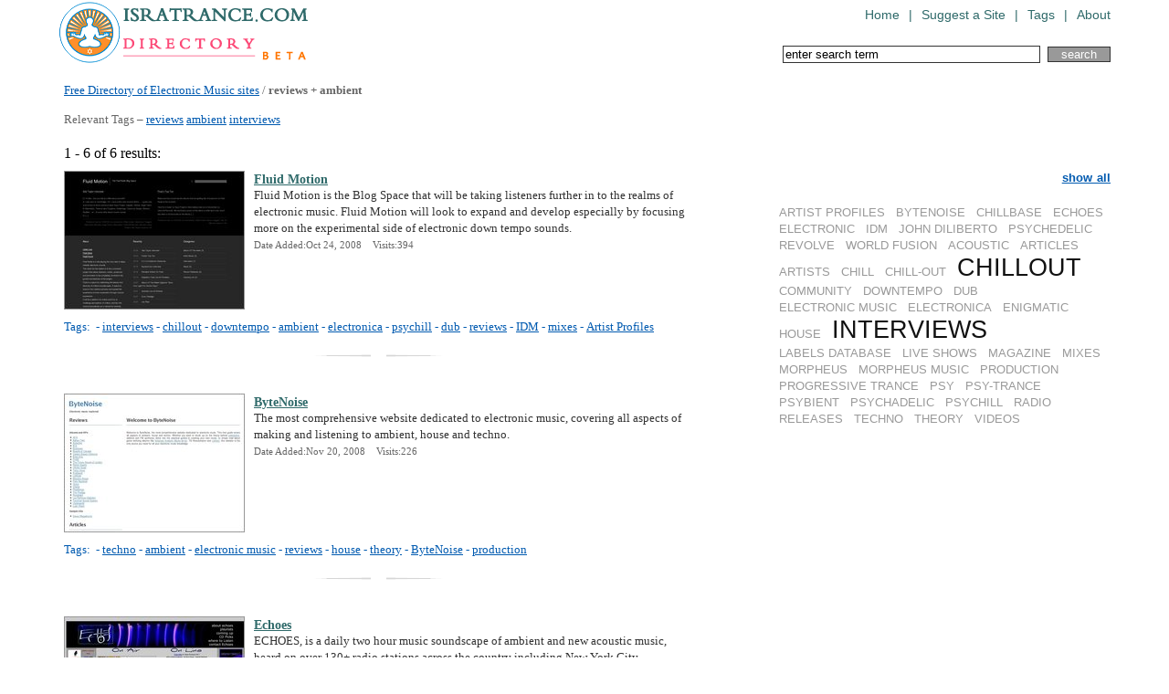

--- FILE ---
content_type: text/html
request_url: http://dir.isratrance.com/reviews+ambient/
body_size: 3761
content:
<!DOCTYPE html PUBLIC "-//W3C//DTD XHTML 1.0 Transitional//EN" "http://www.w3.org/TR/xhtml1/DTD/xhtml1-transitional.dtd">
<html xmlns="http://www.w3.org/1999/xhtml">
<head>
<meta http-equiv="Content-Type" content="text/html; charset=UTF-8" />
<title>List of reviews and  ambient websites</title>
<meta name="Keywords" content="interviews,chillout,downtempo,progressive trance,ambient"/>
<meta name="Description" content="Discover reviews and  ambient resources. Free Directory of Electronic Music sites" />
<meta name="robots" content="INDEX,FOLLOW" />
    <link href="/stylesheets/reset.css" media="all" rel="Stylesheet" type="text/css" />
    <link href="/stylesheets/global.css" media="all" rel="Stylesheet" type="text/css" />
<script language="JavaScript" src="/javascript/common.js" type="text/javascript"></script>

	

</head>
<body>
<div id="main">
        <div id="header">
        <a class="logo" href="/"><img src="/images/isratrance-directory-logo.gif" title="Trance & Electronic Music Directory" alt="Trance & Electronic Music Directory" /></a>
  <ul class="navigation">
            <li><a href="/">Home</a></li>          <li>  |  </li>
            <li><a href="/Submit-URL.php">Suggest a Site</a></li>          <li>  |  </li>
            <li><a href="/All-Tags.php">Tags</a></li>          <li>  |  </li>
            <li><a href="/About.php">About</a></li><!--
	  <li>  |  </li>
            <li><a href="/Links.php">Links</a></li>-->
      </ul>
<form action="/Search-URL.php" method="post">
<input type="text" name="search_pattern" class="input" size="33" onclick="javascript:if(this.value=='enter search term'){this.value=''}"maxlength="50" value="enter search term" onclick="if(this.value=='enter search term')this.value='';" />&nbsp;
<input type="submit" class="button" value="search" /></form>
    </div>
<div id="content">
<h1><a href="http://dir.isratrance.com/">Free Directory of Electronic Music sites</a> / <em>reviews + ambient</em><br /><br />
Relevant Tags &ndash; 
 <a href="/reviews/">reviews</a>
 <a href="/ambient/">ambient</a>
 <a href="/interviews/">interviews</a>
</h1>

<div style="margin-bottom: 10px;">1 - 6 of 6 results:</div>		
<div id="cloudtags" class="cloud" >
<a href="javascript:void(0);" class="f100" onclick="show_hide('cloudall','cloudtags');show_hide('a2','a1');" id="a1">show all</a><br /><br />

&nbsp;<a class="f1" href="/reviews+ambient+Artist-Profiles/">ARTIST PROFILES</a>&nbsp;
&nbsp;<a class="f1" href="/reviews+ambient+ByteNoise/">BYTENOISE</a>&nbsp;
&nbsp;<a class="f1" href="/reviews+ambient+Chillbase/">CHILLBASE</a>&nbsp;
&nbsp;<a class="f1" href="/reviews+ambient+Echoes/">ECHOES</a>&nbsp;
&nbsp;<a class="f1" href="/reviews+ambient+Electronic/">ELECTRONIC</a>&nbsp;
&nbsp;<a class="f1" href="/reviews+ambient+IDM/">IDM</a>&nbsp;
&nbsp;<a class="f1" href="/reviews+ambient+John-Diliberto/">JOHN DILIBERTO</a>&nbsp;
&nbsp;<a class="f1" href="/reviews+ambient+Psychedelic/">PSYCHEDELIC</a>&nbsp;
&nbsp;<a class="f1" href="/reviews+ambient+Revolve/">REVOLVE</a>&nbsp;
&nbsp;<a class="f1" href="/reviews+ambient+World-Fusion/">WORLD FUSION</a>&nbsp;
&nbsp;<a class="f1" href="/reviews+ambient+acoustic/">ACOUSTIC</a>&nbsp;
&nbsp;<a class="f1" href="/reviews+ambient+articles/">ARTICLES</a>&nbsp;
&nbsp;<a class="f1" href="/reviews+ambient+artists/">ARTISTS</a>&nbsp;
&nbsp;<a class="f1" href="/reviews+ambient+chill/">CHILL</a>&nbsp;
&nbsp;<a class="f1" href="/reviews+ambient+chill-out/">CHILL-OUT</a>&nbsp;
&nbsp;<a class="f10" href="/reviews+ambient+chillout/">CHILLOUT</a>&nbsp;
&nbsp;<a class="f1" href="/reviews+ambient+community/">COMMUNITY</a>&nbsp;
&nbsp;<a class="f1" href="/reviews+ambient+downtempo/">DOWNTEMPO</a>&nbsp;
&nbsp;<a class="f1" href="/reviews+ambient+dub/">DUB</a>&nbsp;
&nbsp;<a class="f1" href="/reviews+ambient+electronic-music/">ELECTRONIC MUSIC</a>&nbsp;
&nbsp;<a class="f1" href="/reviews+ambient+electronica/">ELECTRONICA</a>&nbsp;
&nbsp;<a class="f1" href="/reviews+ambient+enigmatic/">ENIGMATIC</a>&nbsp;
&nbsp;<a class="f1" href="/reviews+ambient+house/">HOUSE</a>&nbsp;
&nbsp;<a class="f10" href="/reviews+ambient+interviews/">INTERVIEWS</a>&nbsp;
&nbsp;<a class="f1" href="/reviews+ambient+labels-database/">LABELS DATABASE</a>&nbsp;
&nbsp;<a class="f1" href="/reviews+ambient+live-shows/">LIVE SHOWS</a>&nbsp;
&nbsp;<a class="f1" href="/reviews+ambient+magazine/">MAGAZINE</a>&nbsp;
&nbsp;<a class="f1" href="/reviews+ambient+mixes/">MIXES</a>&nbsp;
&nbsp;<a class="f1" href="/reviews+ambient+morpheus/">MORPHEUS</a>&nbsp;
&nbsp;<a class="f1" href="/reviews+ambient+morpheus-music/">MORPHEUS MUSIC</a>&nbsp;
&nbsp;<a class="f1" href="/reviews+ambient+production/">PRODUCTION</a>&nbsp;
&nbsp;<a class="f1" href="/reviews+ambient+progressive-trance/">PROGRESSIVE TRANCE</a>&nbsp;
&nbsp;<a class="f1" href="/reviews+ambient+psy/">PSY</a>&nbsp;
&nbsp;<a class="f1" href="/reviews+ambient+psy-trance/">PSY-TRANCE</a>&nbsp;
&nbsp;<a class="f1" href="/reviews+ambient+psybient/">PSYBIENT</a>&nbsp;
&nbsp;<a class="f1" href="/reviews+ambient+psychadelic/">PSYCHADELIC</a>&nbsp;
&nbsp;<a class="f1" href="/reviews+ambient+psychill/">PSYCHILL</a>&nbsp;
&nbsp;<a class="f1" href="/reviews+ambient+radio/">RADIO</a>&nbsp;
&nbsp;<a class="f1" href="/reviews+ambient+releases/">RELEASES</a>&nbsp;
&nbsp;<a class="f1" href="/reviews+ambient+techno/">TECHNO</a>&nbsp;
&nbsp;<a class="f1" href="/reviews+ambient+theory/">THEORY</a>&nbsp;
&nbsp;<a class="f1" href="/reviews+ambient+videos/">VIDEOS</a>&nbsp;
</div>
<div id="cloudall" class="cloud" style="display:none;">
<a href="javascript:void(0);" class="f100" onclick="show_hide('cloudtags','cloudall');show_hide('a1','a2');" id="a2" >back to search results</a><br /><br />
&nbsp;<a class="f1" href="/Aleph-Zero/">ALEPH ZERO</a>&nbsp;
&nbsp;<a class="f1" href="/Brazil/">BRAZIL</a>&nbsp;
&nbsp;<a class="f1" href="/DJ-sets/">DJ SETS</a>&nbsp;
&nbsp;<a class="f3" href="/Dark/">DARK</a>&nbsp;
&nbsp;<a class="f1" href="/Drum'n'Bass/">DRUM'N'BASS</a>&nbsp;
&nbsp;<a class="f2" href="/Electronic/">ELECTRONIC</a>&nbsp;
&nbsp;<a class="f1" href="/Germany/">GERMANY</a>&nbsp;
&nbsp;<a class="f1" href="/Greece/">GREECE</a>&nbsp;
&nbsp;<a class="f2" href="/IDM/">IDM</a>&nbsp;
&nbsp;<a class="f2" href="/Israel/">ISRAEL</a>&nbsp;
&nbsp;<a class="f1" href="/Live-act/">LIVE ACT</a>&nbsp;
&nbsp;<a class="f1" href="/Mastering/">MASTERING</a>&nbsp;
&nbsp;<a class="f8" href="/Psychedelic/">PSYCHEDELIC</a>&nbsp;
&nbsp;<a class="f1" href="/USA/">USA</a>&nbsp;
&nbsp;<a class="f5" href="/ambient/">AMBIENT</a>&nbsp;
&nbsp;<a class="f1" href="/art/">ART</a>&nbsp;
&nbsp;<a class="f1" href="/artist/">ARTIST</a>&nbsp;
&nbsp;<a class="f1" href="/blog/">BLOG</a>&nbsp;
&nbsp;<a class="f1" href="/booking/">BOOKING</a>&nbsp;
&nbsp;<a class="f1" href="/chill/">CHILL</a>&nbsp;
&nbsp;<a class="f1" href="/chill-out/">CHILL OUT</a>&nbsp;
&nbsp;<a class="f4" href="/chillout/">CHILLOUT</a>&nbsp;
&nbsp;<a class="f1" href="/clothes/">CLOTHES</a>&nbsp;
&nbsp;<a class="f1" href="/clothing/">CLOTHING</a>&nbsp;
&nbsp;<a class="f2" href="/community/">COMMUNITY</a>&nbsp;
&nbsp;<a class="f1" href="/dance/">DANCE</a>&nbsp;
&nbsp;<a class="f1" href="/dark-psy/">DARK PSY</a>&nbsp;
&nbsp;<a class="f2" href="/darkpsy/">DARKPSY</a>&nbsp;
&nbsp;<a class="f2" href="/dj/">DJ</a>&nbsp;
&nbsp;<a class="f1" href="/downbeat/">DOWNBEAT</a>&nbsp;
&nbsp;<a class="f1" href="/download/">DOWNLOAD</a>&nbsp;
&nbsp;<a class="f1" href="/downloads/">DOWNLOADS</a>&nbsp;
&nbsp;<a class="f3" href="/downtempo/">DOWNTEMPO</a>&nbsp;
&nbsp;<a class="f2" href="/dub/">DUB</a>&nbsp;
&nbsp;<a class="f2" href="/electro/">ELECTRO</a>&nbsp;
&nbsp;<a class="f4" href="/electronic-music/">ELECTRONIC MUSIC</a>&nbsp;
&nbsp;<a class="f3" href="/electronica/">ELECTRONICA</a>&nbsp;
&nbsp;<a class="f1" href="/events/">EVENTS</a>&nbsp;
&nbsp;<a class="f2" href="/experimental/">EXPERIMENTAL</a>&nbsp;
&nbsp;<a class="f1" href="/fashion/">FASHION</a>&nbsp;
&nbsp;<a class="f1" href="/festival/">FESTIVAL</a>&nbsp;
&nbsp;<a class="f1" href="/festivals/">FESTIVALS</a>&nbsp;
&nbsp;<a class="f1" href="/forum/">FORUM</a>&nbsp;
&nbsp;<a class="f1" href="/free-downloads/">FREE DOWNLOADS</a>&nbsp;
&nbsp;<a class="f2" href="/full-on/">FULL ON</a>&nbsp;
&nbsp;<a class="f1" href="/fullon/">FULLON</a>&nbsp;
&nbsp;<a class="f1" href="/glitch/">GLITCH</a>&nbsp;
&nbsp;<a class="f2" href="/goa/">GOA</a>&nbsp;
&nbsp;<a class="f1" href="/goatrance/">GOATRANCE</a>&nbsp;
&nbsp;<a class="f2" href="/house/">HOUSE</a>&nbsp;
&nbsp;<a class="f1" href="/interviews/">INTERVIEWS</a>&nbsp;
&nbsp;<a class="f5" href="/label/">LABEL</a>&nbsp;
&nbsp;<a class="f1" href="/mexico/">MEXICO</a>&nbsp;
&nbsp;<a class="f2" href="/minimal/">MINIMAL</a>&nbsp;
&nbsp;<a class="f1" href="/minimal-techno/">MINIMAL TECHNO</a>&nbsp;
&nbsp;<a class="f1" href="/mixes/">MIXES</a>&nbsp;
&nbsp;<a class="f1" href="/mp3/">MP3</a>&nbsp;
&nbsp;<a class="f3" href="/music/">MUSIC</a>&nbsp;
&nbsp;<a class="f1" href="/netlabel/">NETLABEL</a>&nbsp;
&nbsp;<a class="f1" href="/online-radio/">ONLINE RADIO</a>&nbsp;
&nbsp;<a class="f2" href="/parties/">PARTIES</a>&nbsp;
&nbsp;<a class="f2" href="/party/">PARTY</a>&nbsp;
&nbsp;<a class="f1" href="/party-organiser/">PARTY ORGANISER</a>&nbsp;
&nbsp;<a class="f1" href="/party-organizer/">PARTY ORGANIZER</a>&nbsp;
&nbsp;<a class="f3" href="/progressive/">PROGRESSIVE</a>&nbsp;
&nbsp;<a class="f2" href="/progressive-trance/">PROGRESSIVE TRANCE</a>&nbsp;
&nbsp;<a class="f2" href="/psy/">PSY</a>&nbsp;
&nbsp;<a class="f1" href="/psy-trance/">PSY TRANCE</a>&nbsp;
&nbsp;<a class="f1" href="/psybient/">PSYBIENT</a>&nbsp;
&nbsp;<a class="f1" href="/psychedelic-trance/">PSYCHEDELIC TRANCE</a>&nbsp;
&nbsp;<a class="f2" href="/psychill/">PSYCHILL</a>&nbsp;
&nbsp;<a class="f10" href="/psytrance/">PSYTRANCE</a>&nbsp;
&nbsp;<a class="f1" href="/psytrance-artist/">PSYTRANCE ARTIST</a>&nbsp;
&nbsp;<a class="f1" href="/radio/">RADIO</a>&nbsp;
&nbsp;<a class="f1" href="/reviews/">REVIEWS</a>&nbsp;
&nbsp;<a class="f1" href="/tech-house/">TECH-HOUSE</a>&nbsp;
&nbsp;<a class="f4" href="/techno/">TECHNO</a>&nbsp;
&nbsp;<a class="f8" href="/trance/">TRANCE</a>&nbsp;
&nbsp;<a class="f1" href="/trance-music/">TRANCE MUSIC</a>&nbsp;
&nbsp;<a class="f1" href="/video/">VIDEO</a>&nbsp;
</div>
<div class="articale">
<p>
  <a href="/web-site/fluidblog.wordpress.com/"><img src="/ScreenShotsThumbs/fluidblog.wordpress.com_f71.jpg" border="0" alt="Fluid Motion page"></a>
</p>
<a href="/web-site/fluidblog.wordpress.com/" class="title">Fluid Motion</a>
<p>
Fluid Motion is the Blog Space that will be taking listeners further in to the realms of electronic music. Fluid Motion will look to expand and develop especially by focusing more on the experimental side of electronic down tempo sounds.<!-- <div style="clear: both;"></div> -->
</p>
<span>Date Added:Oct 24, 2008 &nbsp;&nbsp;
Visits:394</span>
<div style="clear: both;"></div>
<p class="tags">
Tags:&nbsp;
- <a href="/interviews/">interviews</a>
- <a href="/chillout/">chillout</a>
- <a href="/downtempo/">downtempo</a>
- <a href="/ambient/">ambient</a>
- <a href="/electronica/">electronica</a>
- <a href="/psychill/">psychill</a>
- <a href="/dub/">dub</a>
- <a href="/reviews/">reviews</a>
- <a href="/IDM/">IDM</a>
- <a href="/mixes/">mixes</a>
- <a href="/Artist-Profiles/">Artist Profiles</a>
</p>

</div>
<div class="articale">
<p>
  <a href="/web-site/music.bytenoise.co.uk/"><img src="/ScreenShotsThumbs/music.bytenoise.co.uk_f99.jpg" border="0" alt="ByteNoise page"></a>
</p>
<a href="/web-site/music.bytenoise.co.uk/" class="title">ByteNoise</a>
<p>
The most comprehensive website dedicated to electronic music, covering all aspects of making and listening to ambient, house and techno.<!-- <div style="clear: both;"></div> -->
</p>
<span>Date Added:Nov 20, 2008 &nbsp;&nbsp;
Visits:226</span>
<div style="clear: both;"></div>
<p class="tags">
Tags:&nbsp;
- <a href="/techno/">techno</a>
- <a href="/ambient/">ambient</a>
- <a href="/electronic-music/">electronic music</a>
- <a href="/reviews/">reviews</a>
- <a href="/house/">house</a>
- <a href="/theory/">theory</a>
- <a href="/ByteNoise/">ByteNoise</a>
- <a href="/production/">production</a>
</p>

</div>
<div class="articale">
<p>
  <a href="/web-site/www.echoes.org"><img src="/ScreenShotsThumbs/www.echoes.org_f105.jpg" border="0" alt="Echoes page"></a>
</p>
<a href="/web-site/www.echoes.org" class="title">Echoes</a>
<p>
ECHOES, is a daily two hour music soundscape of ambient and new acoustic music,  heard on over 130+ radio stations across the country including New York City, Philadelphia, Cincinnati, St. Louis, Pittsburgh, and Orlando .  Echoes is also on-line.<!-- <div style="clear: both;"></div> -->
</p>
<span>Date Added:Nov 20, 2008 &nbsp;&nbsp;
Visits:309</span>
<div style="clear: both;"></div>
<p class="tags">
Tags:&nbsp;
- <a href="/interviews/">interviews</a>
- <a href="/chillout/">chillout</a>
- <a href="/Psychedelic/">Psychedelic</a>
- <a href="/ambient/">ambient</a>
- <a href="/electronic-music/">electronic music</a>
- <a href="/reviews/">reviews</a>
- <a href="/IDM/">IDM</a>
- <a href="/radio/">radio</a>
- <a href="/Electronic/">Electronic</a>
- <a href="/Echoes/">Echoes</a>
- <a href="/World-Fusion/">World Fusion</a>
- <a href="/John-Diliberto/">John Diliberto</a>
- <a href="/acoustic/">acoustic</a>
- <a href="/live-shows/">live shows</a>
</p>

</div>
<div class="articale">
<p>
  <a href="/web-site/www.morpheusmusic.co.uk"><img src="/ScreenShotsThumbs/www.morpheusmusic.co.uk_f127.jpg" border="0" alt="Morpheus Music page"></a>
</p>
<a href="/web-site/www.morpheusmusic.co.uk" class="title">Morpheus Music</a>
<p>
Downtempo, ambient and chillout magazine.<br />
Featuring news, reviews and interviews<!-- <div style="clear: both;"></div> -->
</p>
<span>Date Added:Nov 22, 2008 &nbsp;&nbsp;
Visits:91</span>
<div style="clear: both;"></div>
<p class="tags">
Tags:&nbsp;
- <a href="/interviews/">interviews</a>
- <a href="/chillout/">chillout</a>
- <a href="/downtempo/">downtempo</a>
- <a href="/ambient/">ambient</a>
- <a href="/electronica/">electronica</a>
- <a href="/reviews/">reviews</a>
- <a href="/morpheus/">morpheus</a>
- <a href="/enigmatic/">enigmatic</a>
- <a href="/morpheus-music/">morpheus music</a>
</p>

</div>
<div class="articale">
<p>
  <a href="/web-site/www.chillbase.org"><img src="/ScreenShotsThumbs/www.chillbase.org_f578.jpg" border="0" alt="Chillbase page"></a>
</p>
<a href="/web-site/www.chillbase.org" class="title">Chillbase</a>
<p>
Chill out global community.<!-- <div style="clear: both;"></div> -->
</p>
<span>Date Added:Nov 3, 2009 &nbsp;&nbsp;
Visits:782</span>
<div style="clear: both;"></div>
<p class="tags">
Tags:&nbsp;
- <a href="/interviews/">interviews</a>
- <a href="/labels-database/">labels database</a>
- <a href="/community/">community</a>
- <a href="/chillout/">chillout</a>
- <a href="/videos/">videos</a>
- <a href="/releases/">releases</a>
- <a href="/psy/">psy</a>
- <a href="/ambient/">ambient</a>
- <a href="/psychill/">psychill</a>
- <a href="/reviews/">reviews</a>
- <a href="/articles/">articles</a>
- <a href="/psychadelic/">psychadelic</a>
- <a href="/chill/">chill</a>
- <a href="/artists/">artists</a>
- <a href="/psybient/">psybient</a>
- <a href="/Chillbase/">Chillbase</a>
</p>

</div>
<div class="articale">
<p>
  <a href="/web-site/www.revolvemagazine.co.uk"><img src="/ScreenShotsThumbs/www.revolvemagazine.co.uk_f676.jpg" border="0" alt="Revolve Magazine page"></a>
</p>
<a href="/web-site/www.revolvemagazine.co.uk" class="title">Revolve Magazine</a>
<p>
Global underground psychedelic counter-cultural magazine's website.<br />
<!-- <div style="clear: both;"></div> -->
</p>
<span>Date Added:Apr 24, 2010 &nbsp;&nbsp;
Visits:55</span>
<div style="clear: both;"></div>
<p class="tags">
Tags:&nbsp;
- <a href="/progressive-trance/">progressive trance</a>
- <a href="/ambient/">ambient</a>
- <a href="/reviews/">reviews</a>
- <a href="/articles/">articles</a>
- <a href="/magazine/">magazine</a>
- <a href="/psy-trance/">psy-trance</a>
- <a href="/chill-out/">chill-out</a>
- <a href="/Revolve/">Revolve</a>
</p>

</div>
</div>
<div class="signature">&copy; 2026 IsraTrance.com</div>
</div>

<script src="http://www.google-analytics.com/urchin.js" type="text/javascript">
</script>
<script type="text/javascript">
_uacct = "UA-396380-11";
urchinTracker();
</script>

</div>
</body>
</html>


--- FILE ---
content_type: text/css
request_url: http://dir.isratrance.com/stylesheets/global.css
body_size: 2149
content:
#main{
	width:90%;
	height:100%;
	margin:0 auto;
	padding:0;
	position:relative;
}

/* Table of Contents:

	Colors
	Typography of Header and Navigation
		Links
	Header Layout
	 	Navigation Bar
	Footer Layout
	Content
	Tools
	
*/


/* COLORS
dark grey (h1) :             			#666
black (basic text) :					#000
blue (link color a) : 		#005ab0
mangenta ( current link ) : 	#fc4876
ligh green ( title articales ) : 		#2f6a6a
very light grey ( background chaptercontent ): #f5f5f5
*/

/* Typography of Header and Navigation
--------------------------------------------------------------------------------------- */
.navigation{
	color:#2f6a6a;
	font:85%/2.5em Arial, Helvetica, sans-serif;
}
.navigation li.on{
	color:#fc4876;
	font-weight:bold;
}
#content{
	font-family:Georgia, "Times New Roman", Times, serif;
}
h1{
	color:#666;
	font-size:small;
}
h1 strong{
	font-size:150%;
	font-weight: 900;
	color:#555;
	word-spacing:.1em;
}
.articale, .articalemain{
	font:small/1.4em Georgia;
	color:#333;
}
.suggest{
	font:medium/1.4em Georgia;
	color:#666;
}
p.tags{
	color:#005ab0;
}
.articale span{
	font-size:85%;
	color:#666;
}
h2.title{
	margin-bottom:1em;
	font-size:medium;
}
/********** Links ***********/
.navigation a{
	color:#2f6a6a;
	text-decoration:none;
}
.navigation a:hover{
	text-decoration:underline;
}
.title{
	color:#2f6a6a;
	font-size:110%;
	font-weight:bold;
}

.titlebig{
        color:#2f6a6a;
        font-size:150%;
        font-weight:bold;
}


p.tags a{
	color:#005ab0;
}
.tags a {
	color:#005ab0;
}


/* Header Layout
--------------------------------------------------------------------------------------- */
#header{
	padding-bottom: 10px;
}
.logo img{
	border:none;
	margin-bottom:20px;
	border:none;
}
.logo {
	float:left;
}

/********** Navigation Bar ***********/
.navigation{
	float:right;
}
.navigation li{
	float:left;
	margin-left:10px;
}
/********** Search Bar ***********/
#header form{
	 width:60%; 
	 float:right; 
	 text-align:right; 
	 margin-top:16px;
}
input, textarea{
	border:#333 1px solid;
}
input.button{
	background:#999;
	color:#fff;
	font-weight:normal;
	padding:0 2%;
}
input.input{
	width:40%;
}

/* Middle Layout
--------------------------------------------------------------------------------------- */
#content{
	clear:both;
	padding-left:6px;
}
h1{
	margin:60px 0 20px;
}

h1 a{
color:#005ab0;
}
h1 em{
font-style:normal;
font-weight:bold;
}

#content strong{
	display:block;
}
.articale{
	width:60%;
	float:left;
	margin-bottom:40px;
	padding-bottom:24px;
	background:url(../images/hr.gif) bottom center no-repeat;
}
.articale a.title{
	display:block;
}
.articale img { float: left; margin-bottom: 10px; margin-right: 10px; }
.articalemain, .suggest{
	width:60%;
}
.suggest input.button{
	width:6em;
	margin-top:2em;
}
/********** Clouds ***********/
.cloud{
	float:right;
	width:32%;
}
.cloud a{
	text-decoration: none;
	white-space:nowrap;
	font-family:Arial, Helvetica, sans-serif;
}



.cloud a.f1, a.f2, a.f3, a.f4, a.f5i, a.f6, a.f7, a.f8, a.f9, a.f10, a.f100{ white-space:nowrap;}

.cloud a.f1, a.f1:active{ font-size: 80%; color: #999; }
.cloud a.f2, a.f2:active{ font-size: 90%; color: #999; }
.cloud a.f3, a.f3:active{ font-size: 110%; color: #777; }
.cloud a.f4, a.f4:active{ font-size: 120%; color: #777; }
.cloud a.f5, a.f5:active{ font-size: 130%; color: #555; }
.cloud a.f6, a.f6:active{ font-size: 135%; color: #555; }
.cloud a.f7, a.f7:active{ font-size: 140%; color: #333; }
.cloud a.f8, a.f8:active{ font-size: 150%; color: #333; }
.cloud a.f9, a.f9:active{ font-size: 160%; color: #111; }
.cloud a.f10, a.f10:active{ font-size: 170%; color: #111; }
.cloud a.f100, a.f100:active{ font-size:small; color: #005ab0; word-spacing:.1em; text-decoration: underline;float:right; font-weight:bold;}

.cloud a:hover{
	text-decoration: underline;
	background:#fff;
	color:#fc4876;
}

div.text#main a.xsmall, .text a.small, .text a.medium, .text a.large, div.text a.xlarge{	
	visibility:hidden;
}
div.text#main p a.xsmall, .text p a.small, .text p a.medium, .text p a.large, div.text p a.xlarge{	
	visibility: visible;
}

.cloud a.delicious, cloud a.rss{
	display:block;
	clear:both;
	font-size:small;
	font-family:Arial, Helvetica, sans-serif;
	visibility:visible;
}
.cloud a.rss{
	color:#f93;
	margin:27px 0 9px 0; 
}
.cloud a.delicious{
	color:#03c;
}
.cloud img{
	margin-right:5px;
	vertical-align:middle;
}

.suggest input, .suggest textarea{
	display:block;
	margin-bottom:2em;
	width:90%;
}
.suggest input.short{
	width:30%;
}
.description{
	height:6em;
}

/*----------->>> Pagination <<<-----------*/
ul.pagination{
        clear:both;
        font:bold small Arial;
        width:100%;
}
.pagination li{
        float:left;
        margin-right:14px;
        font-weight:normal;
}
.pagination a{
        border-bottom:1px solid #005ab0;
        padding:1px 2px;
        text-decoration:none;
}
.pagination a:hover{
        border-bottom:1px solid #fc4876;
}
/*----------->>> Footer <<<-----------*/
.signature{
        color:#666;
        clear:both;
        font-size:small;
        padding-bottom:10px;
        padding-top:80px;
}

/************* Tools **************/
.floatleft{
	float:left;
}
.floatright{
	float:right;
}
.clear{
	clear:both;
}

/* Big box with list of options */
#ajax_listOfOptions{
	position:absolute;	/* Never change this one */
	width:175px;	/* Width of box */
		/* height:250px;Height of box */
	overflow:auto;	/* Scrolling features */
	border:1px solid #317082;	/* Dark green border */
	background-color:#FFF;	/* White background color */
	text-align:left;
	font-size:0.9em;
	z-index:100;
}
#ajax_listOfOptions div{	/* General rule for both .optionDiv and .optionDivSelected */
	margin:1px;		
	padding:1px;
	cursor:pointer;
	font-size:0.9em;
}
#ajax_listOfOptions .optionDiv{	/* Div for each item in list */
	
}
#ajax_listOfOptions .optionDivSelected{ /* Selected item in the list */
	background-color:#317082;
	color:#FFF;
}
#ajax_listOfOptions_iframe{
	background-color:#F00;
	position:absolute;
	z-index:5;
}

form{
	display:inline;
}

a.tooltip
{
position:relative; /*this is the key*/
z-index:25; 
color:#2f6a6a;
font-size:80%;
font-weight:bold;
text-decoration:none;
font-family:Georgia, "Times New Roman", Times, serif;
}

a.tooltip:hover{z-index:25; background-color:white; color:#555;}

a.tooltip span{display: none;}

a.tooltip:hover span
{ /*the span will display just on :hover state*/
display:block;
position:absolute;
top:-4em; left:-5em; width:50em;
border:1px solid #555;
background-color:#DDD; 
color:#222;
text-align: left;
}


a.tooltip2
{
position:relative; /*this is the key*/
z-index:25;
color:#2f6a6a;
font-size:80%;
font-weight:bold;
text-decoration:none;
font-family:Georgia, "Times New Roman", Times, serif;
}

a.tooltip2:hover{z-index:25; background-color:white; color:#555;}

a.tooltip2 span{display: none;}

a.tooltip2:hover span
{ /*the span will display just on :hover state*/
display:block;
position:absolute;
top:-4em; left:-25em; width:61em;
border:1px solid #555;
background-color:#DDD;
color:#222;
text-align: left;
}

